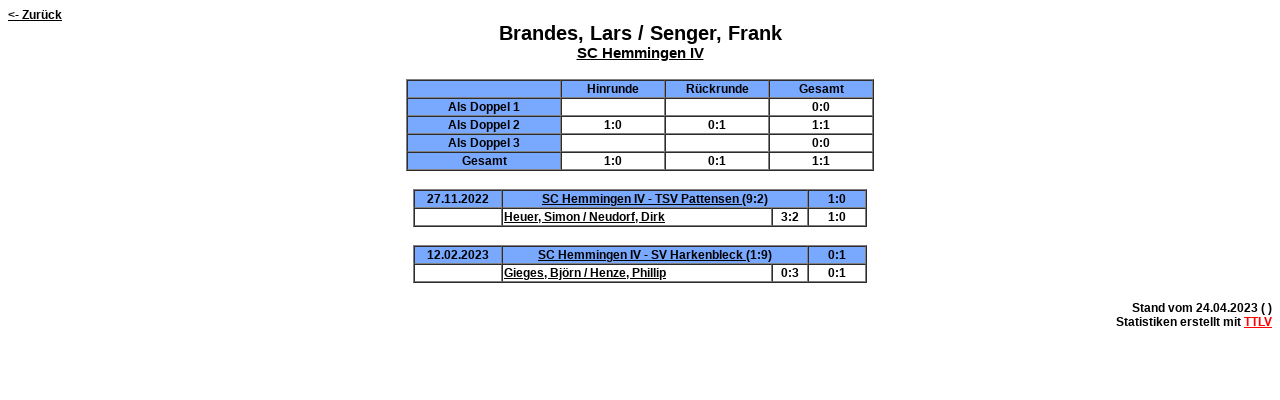

--- FILE ---
content_type: text/html
request_url: https://ttsvh.de/ED/2Bezirk1222/Doppel/083.htm
body_size: 2682
content:
<HTML>
  <link rel=stylesheet type="text/css" href="../Style.css">
<head>
<Title>Brandes, Lars / Senger, Frank</Title>
</head>
<BODY class="MainFrame">
<div class="klein"><a href="JavaScript:history.back();"><- Zur&uuml;ck</a></div>

<div align="center" class="Uberschrift">Brandes, Lars / Senger, Frank</div>
<div align="center" class="NormalFett"><a href="../Team/06.htm">SC Hemmingen IV</a></div>
<br>
<div align="center">
<table cellpadding="1" cellspacing="0" border="1">
   <tr>
	<td class="TabelleTop" width="150">&nbsp;</td>
	<td class="TabelleTop" width="100">Hinrunde</td>
	<td class="TabelleTop" width="100">R�ckrunde</td>
	<td class="TabelleTop" width="100">Gesamt</td>
   </tr>
<tr>
<td class="TabelleTop">Als Doppel 1</td>
<td class="TabelleFelderC">&nbsp;</td>
<td class="TabelleFelderC">&nbsp;</td>
<td class="TabelleFelderC">0:0</td>
</tr>
<tr>
<td class="TabelleTop">Als Doppel 2</td>
<td class="TabelleFelderC">1:0</td>
<td class="TabelleFelderC">0:1</td>
<td class="TabelleFelderC">1:1</td>
</tr>
<tr>
<td class="TabelleTop">Als Doppel 3</td>
<td class="TabelleFelderC">&nbsp;</td>
<td class="TabelleFelderC">&nbsp;</td>
<td class="TabelleFelderC">0:0</td>
</tr>
<tr>
<td class="TabelleTop">Gesamt</td>
<td class="TabelleFelderC">1:0</td>
<td class="TabelleFelderC">0:1</td>
<td class="TabelleFelderC">1:1</td>
</tr>
</table>
 <br>
 <table cellpadding="1" cellspacing="0" border="1">
  <tr>
   <td width="80" class="TabelleTop">27.11.2022</td>
   <td width="310" colspan="2" class="TabelleTop"><a href="../Paarung/1_033.htm">SC Hemmingen IV - TSV Pattensen </a> (9:2)</td>
   <td width="50" class="TabelleTop">1:0</td>
  </tr>
  <tr>
    <td width="80"></td>
    <td width="250" class="TabelleFelder"><a href="../Doppel/055.htm">Heuer, Simon / Neudorf, Dirk</a></td>
    <td width="30" class="TabelleFelderC">3:2</td>
    <td width="50" class="TabelleFelderC">1:0</td>
  </tr>
 </table>
 <br>
 <table cellpadding="1" cellspacing="0" border="1">
  <tr>
   <td width="80" class="TabelleTop">12.02.2023</td>
   <td width="310" colspan="2" class="TabelleTop"><a href="../Paarung/2_013.htm">SC Hemmingen IV - SV Harkenbleck </a> (1:9)</td>
   <td width="50" class="TabelleTop">0:1</td>
  </tr>
  <tr>
    <td width="80"></td>
    <td width="250" class="TabelleFelder"><a href="../Doppel/048.htm">Gieges, Bj�rn / Henze, Phillip</a></td>
    <td width="30" class="TabelleFelderC">0:3</td>
    <td width="50" class="TabelleFelderC">0:1</td>
  </tr>
 </table>
</div>
<br>
<div align="right" class="kleinBold">
Stand vom 24.04.2023 ( )<br>
Statistiken erstellt mit <a href="http://www.HTTS.de" target=_Blank><font color="red">TTLV</Font></a>
</div>
<!--Lizenziert f�r : Peter Gurkau -->
</body>
</html>


--- FILE ---
content_type: text/css
request_url: https://ttsvh.de/ED/2Bezirk1222/Style.css
body_size: 1261
content:
A:link {color:black; font-weight: bold; text-decoration:underline; font-family:arial;}
A:visited {color:black; font-weight: bold; text-decoration:underline; font-family:arial;}
A:hover {color:blue; font-weight: bold; text-decoration:none; font-family:arial;}

.Uberschrift
  {text-align:center; font-size: 15pt; font-family:arial; font-weight: bold;}

.Uberschrift2
  {text-align:center; font-size: 13pt; font-family:arial; font-weight: bold;}

.klein
  {font-size: 9pt; font-family:arial;}

.kleinBold
  {font-size: 9pt; font-family:arial; font-weight: bold;}

.TabelleTop
  {	font-size: 9pt; font-family:arial; 	font-weight: bold;	text-align:center;	background-color: #79A8FF; }

.TabelleFelder
  {font-size: 9pt; font-family:arial; font-weight: bold;}

.TabelleFelderC
  {font-size: 9pt; font-family:arial; font-weight: bold; text-align:center;}

.TabelleGros
  {font-size: 11pt; font-family:arial; font-weight: bold; text-align:center;background-color:#79A8FF;}
  
.Normal
  {font-size: 11pt; font-family:arial;}

.NormalFett
  {font-size: 11pt; font-family:arial; font-weight: bold;}

.TopFrame
  {background-color:#79A8FF;}

.MainFrame
  {background-color:White;}

  .Titel
  {	font-size: 9pt;	font-family:arial;	font-weight: bold;	text-align:center;	background-color: #79A8FF;	border-left : #0069D2;	border-right : #0069D2;	border-top : #0069D2;	border-bottom : #0069D2;}
